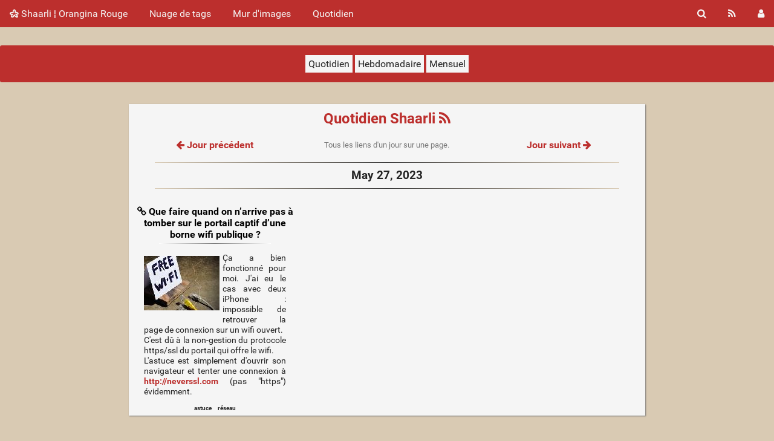

--- FILE ---
content_type: text/html; charset=UTF-8
request_url: http://orangina-rouge.org/shaarli/index.php/daily?day=20230527
body_size: 7727
content:
<!DOCTYPE html>
<html lang="fr">
<head>
  <title>Quotidien - May 27, 2023 - Shaarli ¦ Orangina Rouge</title>
<meta http-equiv="Content-Type" content="text/html; charset=utf-8" />
<meta name="format-detection" content="telephone=no" />
<meta name="viewport" content="width=device-width, initial-scale=1">
<meta name="referrer" content="same-origin">
<link rel="alternate" type="application/atom+xml" href="http://orangina-rouge.org/shaarli/feed/atom?" title="ATOM Feed" />
<link rel="alternate" type="application/rss+xml" href="http://orangina-rouge.org/shaarli/feed/rss?" title="RSS Feed" />
<link href="/shaarli/tpl/default/img/favicon.png" rel="shortcut icon" type="image/png" />
<link href="/shaarli/tpl/default/img/apple-touch-icon.png" rel="apple-touch-icon" sizes="180x180" />
<link type="text/css" rel="stylesheet" href="/shaarli/tpl/default/css/shaarli.min.css?v=a167edcdff40b0171210fb48a4259d6f01533ecddce50aab8b50a5b4507a2638" />

  <link type="text/css" rel="stylesheet" href="/shaarli/tpl/default/css/markdown.min.css?v=a167edcdff40b0171210fb48a4259d6f01533ecddce50aab8b50a5b4507a2638" />


  <link type="text/css" rel="stylesheet" href="/shaarli/plugins/default_colors/default_colors.css?v=a167edcdff40b0171210fb48a4259d6f01533ecddce50aab8b50a5b4507a2638"/>


<link rel="search" type="application/opensearchdescription+xml" href="/shaarli/index.php/open-search"
      title="Shaarli search - Shaarli ¦ Orangina Rouge" />


</head>
<body>
<div class="shaarli-menu pure-g" id="shaarli-menu">
  <div class="pure-u-lg-0 pure-u-1">
    <div class="pure-menu">
     <header role="banner">
      <a href="/shaarli/" class="pure-menu-link shaarli-title" id="shaarli-title-mobile">
        <i class="fa fa-shaarli" aria-hidden="true"></i>
        Shaarli ¦ Orangina Rouge
      </a>
      </header>
      <a href="#" class="menu-toggle" id="menu-toggle" aria-label="Menu"><s class="bar" aria-hidden="true"></s><s class="bar" aria-hidden="true"></s></a>
    </div>
  </div>
  <div class="pure-u-1">
    <div class="pure-menu menu-transform pure-menu-horizontal pure-g">
      <ul class="pure-menu-list pure-u-lg-5-6 pure-u-1">
        <li class="pure-menu-item pure-u-0 pure-u-lg-visible">
          <a href="/shaarli/" class="pure-menu-link shaarli-title" id="shaarli-title-desktop">
            <i class="fa fa-shaarli" aria-hidden="true"></i>
            Shaarli ¦ Orangina Rouge
          </a>
        </li>
        
        <li class="pure-menu-item" id="shaarli-menu-tags">
          <a href="/shaarli/index.php/tags/cloud" class="pure-menu-link">Nuage de tags</a>
        </li>
        
          <li class="pure-menu-item" id="shaarli-menu-picwall">
            <a href="/shaarli/index.php/picture-wall?" class="pure-menu-link">Mur d'images</a>
          </li>
        
        <li class="pure-menu-item" id="shaarli-menu-daily">
          <a href="/shaarli/index.php/daily" class="pure-menu-link">Quotidien</a>
        </li>
        
        <li class="pure-menu-item pure-u-lg-0 shaarli-menu-mobile" id="shaarli-menu-mobile-rss">
            <a href="/shaarli/index.php/feed/atom?" class="pure-menu-link">Flux RSS</a>
        </li>
        
          <li class="pure-menu-item pure-u-lg-0 shaarli-menu-mobile" id="shaarli-menu-mobile-login">
            <a href="/shaarli/index.php/login" class="pure-menu-link">Connexion</a>
          </li>
        
      </ul>
      <div class="header-buttons pure-u-lg-1-6 pure-u-0 pure-u-lg-visible">
        <ul class="pure-menu-list">
          <li class="pure-menu-item" id="shaarli-menu-desktop-search">
            <a href="#" class="pure-menu-link subheader-opener"
               data-open-id="search"
               id="search-button" aria-label="Rechercher" title="Rechercher">
              <i class="fa fa-search" aria-hidden="true"></i>
            </a>
          </li>
          <li class="pure-menu-item" id="shaarli-menu-desktop-rss">
            <a href="/shaarli/index.php/feed/atom?" class="pure-menu-link" title="Flux RSS" aria-label="Flux RSS">
              <i class="fa fa-rss" aria-hidden="true"></i>
            </a>
          </li>
          
            <li class="pure-menu-item" id="shaarli-menu-desktop-login">
              <a href="/shaarli/index.php/login" class="pure-menu-link"
                 data-open-id="header-login-form"
                 id="login-button" aria-label="Connexion" title="Connexion">
                <i class="fa fa-user" aria-hidden="true"></i>
              </a>
            </li>
          
        </ul>
      </div>
    </div>
  </div>
</div>

<main id="content" class="container" role="main">
  <div id="search" class="subheader-form searchform-block header-search">
    <form method="GET" class="pure-form searchform" name="searchform" action="/shaarli/index.php/">
      <input type="text" id="searchform_value" name="searchterm" aria-label="Recherche texte" placeholder="Recherche texte"
             
      >
      <input type="text" name="searchtags" id="tagfilter_value" aria-label="Filtrer par tag" placeholder="Filtrer par tag"
             
      autocomplete="off" data-multiple data-autofirst data-minChars="1"
      data-list="musique, selection, libre, citation, lol, vidéo, fail, liste, astuce, soundhound, hacking, wow, grrrr, outils, rando, carto, mastodonte, discussion, matériel, logiciel, photo, santé, film, linux, android, covid19, moto, osm, WTF, pratique, escalade, application, micro, liberté, image, internet, blog, shaarli, MUL, voyage, voiture, a_lire, gestion_projet, travail, oranginarouge, traduction, vélo, politique, sécurité, site, actu, DIY, amusant, cite, train, tuto, joli, 90s, sport, transcription, libertaire, livre, clavier, langue, Windows, conseils, jeu, classique, réseau, art, jeu_video, loi, BD, CSS, navigateur, hardcore, smartphone, wikipedia, informatique, téléphone, vie, transport, a_tester, nature, police, société, RSS, radio, utile, a_voir, autohébergement, cuisine, innovation, techno, toki, ND, argent, commandes, environnement, lutte, retex, sciences, vie_privee, chanson, chat, ebook, routiere, script, électronique, journalisme, lmi, maladie, 80s, favorite, messagerie, playlist, raspberry, reflex, comparatif, gouv, noeud, médical, météo, sentiment, ubuntu, voile, gr20, technique, technologie, PHP, développement, email, excel, html, humour, statistique, test, a_acheter, arnaque, calcul, design, route, réflexion, vote, accident, electro, femme, france, histoire, réchaud, écologie, a_tester_ok, animaux, apnée, batch, carte, communication, dubstep, gif, infographie, markdown, merci, survie, torrent, 1day1pix, CLI, XMPP, avion, commerce, justice, manifestation, pc, recette, vocabulaire, 00s, administration, code, crypto, dessin, firefox, idée, moteur_de_recherche, pdf, science, tarp, toussa, vlc, western, écriture, 3D, IGN, a_faire, censure, corps, hébergement, lolcat, plugins, secours, traitement, vetement, ville, CC, UML, a_acheter_ok, bitcoin, bière, chant, critique, fake, galerie, garage, gps, graphisme, humain, life_hacking, metal, mobile, nourriture, partage, pluxml, psychologie, risle, rock, social, solidarité, surveillance, telecom, typographie, xkcd, énergie, SF, alternative, analyse, anglais, apprentissage, article, audile, avis, bonne_pratique, café, circulation, couleur, dactylographie, document, droit, expérience, finance, formule, html5, identité, imprimante, instrument, mix, norme, ordinateur, osmand, paroles, podcast, programmation, publicité, python, religion, serveur, 1hor, Paris, a_voir_ok, alimentation, anonymat, bricolage, confidentialité, découverte, emoji, entrainement, entretien, ergoL, fof, guerre, guide, horaire, lada, lecture, liens, logo, maths, neutralite, numérique, reparation, roman, running, récit, salaire, schéma, service, sexe, sexisme, telechargement, temps, tv, update, vih, wifi, wiki, économie, égalité, électricité, IA, KISS, automatique, cms, controle, couteau, couture, danger, data, dictionnaire, disposition, eau, europe, expression, flux, fun, google, guitare, géographie, interaction, irl, javascript, light, minimal, mort, piano, pépite, radar, robotique, rom, solution, son, survival, tourisme, GIMP, JO, artiste, astronomie, astuces, bivouac, blogotext, bureau, camping, catastrophe, cinéma, conversion, cours, cravate, culture, domotique, démocratie, emploi, epub, equipement, ferro, feu, fournisseur, ftp, geo, handicap, impots, inkscape, lexique, licence, liseuse, logiciels, léger, magazine, maison, mariage, mer, meuble, moteur, méthode, nano, othershaarli, outdoor, panne, parapente, physique, pipe, plongée, presse, projet, rail, rap, revue, serie, sms, sommeil, spam, spotify, tabac, tableur, tek, tente, télécom, témoignage, version, visio, vision, véhicule, 8bit, JS, QR, USA, acoustique, amour, animation, api, arme, association, audio, autonome, balade, bateau, billet, bookmarklet, bretagne, calendrier, carburant, casque, chaussure, cinema, cloud, commons, conduite, construction, contact, copyright, corse, cosmétique, creation, d4, degustation, democratie, dessin_anime, documentation, don, dossier, drapeau, dub, erreur, espace, euler, famille, flickr, font, fontainebleau, formation, frenchcore, garmin, geocaching, gpx, hack, hamac, homme, hslt, hygiène, icone, illusion, memo, mental, microsoft, monde, montage, métro, oiseaux, ovh, panneau, paracorde, permis, personnage, piratage, poppop, popularité, poésie, protocole, proxy, pseudo, raccourci, raquette, recherche, recyclage, reprise, respiration, ris-orangis, risque, routière, rpi, rue, règle, réplique, sac_a_dos, suisse, systeme_exploitation, thème, twitter, télétravail, vin, virus, vitesse, vol, web, xml, xpath, 70s, AIARSV, MrBean, OS, PD, a_ecouter, a_telecharger, a_telecharger_ok, accessoire, affiche, agenda, agile, agriculture, allemagne, ambiant, ancien, armée, ascii, astropolis, auto, bass, bibliothèque, blague, bloc, blockout, boisson, bon_plan, bonbon, burnout, bépo, caracteres, chasse, chateau, chausson, chaussures, collection, comportement, computing, concours, configuration, connaissance, consommation, course, covoiturage, crime, destination, discours, discrimination, distance, distro, dns, down, droits, défi, définition, en, encre_electronique, enfant, esperanto, exigence, expulsion, festival, fichier, flattr, fond-ecran, format, formulaire, four, fraude, free, gaz, gestion, git, glace, géologie, hdr, hoax, imaginaire, immobilier, individu, inscription, international, investissement, itinéraire, jardin, josm, langage, leboncoin, legifrance, leçon, littérature, lmsi, logement, lumière, magasin, magie, marque, meme, metro, miam, mine, modération, montagne, montre, média, méditation, nage, nation, noel, notion, nouveauté, nuit, online, orthographe, pain, parodie, peyo, philo, piwik, pixel, planete, pneus, postrock, ppt, prague, pratiques, profil, présentation, prévention, prévision, publique, racisme, reflets, relation, rencontre, rfid, russie, réalité, répertoire, réunion, révolte, rêve, sanitaire, sauvegarde, scrutin, sip, ski, spécification, symbole, syndicat, tablette, tactile, tatouage, template, topo, transgenre, transparence, télévision, urbain, urbanisme, utiles, vacances, vhf, violence, voix, wilfing, zen, éducation, électrique, életricité, émotions, éthylotest, 1900s, 60s, BAFA, DJ, DTC, GTD, HPV, Hey, N64, NY, OCR, PNR, Pelican, TED, VOD, a_bloguer, a_wikifier, abri, acteur, activités, actuel, adresse_ip, algorithme, allemand, alphabet, alpinisme, amadou, americaine, analogique, analytics, anime, annonce, annuaire, anomalie, anthropo, apple, arcep, architecture, archive, arte, asctuce, assurance, asus, aubade, aéroport, banque, berceuse, bilan, bio, blo, bluetooth, bonheur, boot, bordeaux, bouddha, boutique, bravo, break, brevet, bushcraft, canada, candidature, capitaliste, carbone, cascade, catalogue, cerveau, challenge, champignon, chauffage, cheat, chess, cheval, chien, chill, chocolat, chronique, chômage, cigarette, citation histoire guerre journalisme podcast, citation humain, classe, cliché, climat, clip, collaboratif, colonialisme, communauté, compression, concept, condition, confiance, conservation, console, correction, coup_de_gueule, courrier, croissance, csa, cv, côte, dance, danse, defence, defense, desire, dorne, drame, drogue, débat, déchets, démo, démographie, désert, détente, ecalade, ecole, eeepc, effort, electricite, enigme, enormite, enquete, entreprise, espionnage, exercice, extrême, fafa, faim, fal, fantasy, fdroid, ferry, fiche, figaro, figure, figurine, folie, forum, forêt, fromage, futur, féminin, gabber, geek, genre, gknd, gnu, graf, grammaire, groove, générateur, habitation, hasard, heuristique, horloge, house, htc, humanitaire, héritage, idleman, inde, industrie, influence, ingénieurie, institution, insulte, intelligence, interessant, invention, iso, italie, jazz, kamboucha, kisscool, leed, leet, lego, lg, lieu, live, local, location, lofi, logistique, lowtech, luxe, machine, management, manuel, marin, mario, mathrock, matériau, md5, mediacenter, memoire, menottes, mes2sous, meuh, militaire, miss, mode, morale, morse, musée, mécanique, neige, normandie, notation, notice, nsfw, occasion, offline, offre, ong, opencv, openspace, opportunité, opérateur, orientation, origami, panorama, parent, parité, password, peinture, performance, petrole, petzl, phonk, piercing, piéton, plaintext, plan, playmobil, poids, poker, pollution, pompier, portal, porte, position, privateur, progres, promenade, ps3, punk, puzzle, pédagogie, qualité, questionnement, quotidien, rare, rasage, reconnaissance, record, refuge, regex, reggae, relaxation, repas, repos, requin, respawn, retouche, retro, rms, roadtrip, romantique, rugby, réfugié, régime, réparation, sabotage, sac_couchage, sang, sante, sardine, score, scout, secret, simons_cat, simpsons, sondage, sorties, soul, souvenir, stade, stereoscope, streisand, suivi, série, sérénité, tarantino, tarif, taxi, tb, temoignage, territoire, texte, todo, top, traceur, trafic, tri, triche, trick, troll, txt, t·richesse, tâches, ukraine, unicode, usage, vaccin, validation, vectoriel, verdure, vi, vinyle, visite, voie_verte, wake, webcam, whiteboard, wikileaks, win, word, wow études terminologie vocabulaire, yoga, youpi, âge, édition, équipement, état, 0, 1, "
      >
      <button type="submit" class="search-button" aria-label="Rechercher"><i class="fa fa-search" aria-hidden="true"></i></button>
    </form>
  </div>
  <div id="actions" class="subheader-form">
    <div class="pure-g">
      <div class="pure-u-1">
        <a href="" id="actions-delete" class="button">
          <i class="fa fa-trash" aria-hidden="true"></i>
          Supprimer
        </a>&nbsp;
        <a href="" class="actions-change-visibility button" data-visibility="public">
          <i class="fa fa-globe" aria-hidden="true"></i>
          Rendre public
        </a>&nbsp;
        <a href="" class="actions-change-visibility button" data-visibility="private">
          <i class="fa fa-user-secret" aria-hidden="true"></i>
          Rendre privé
        </a>
      </div>
    </div>
  </div>
  
    <form method="post" name="loginform">
      <div class="subheader-form header-login-form" id="header-login-form">
        <input type="text" name="login" aria-label="Nom d'utilisateur" placeholder="Nom d'utilisateur" >
        <input type="password" name="password" aria-label="Mot de passe" placeholder="Mot de passe" >
        <div class="remember-me">
          <input type="checkbox" name="longlastingsession" id="longlastingsession" checked>
          <label for="longlastingsession">Rester connecté</label>
        </div>
        <input type="hidden" name="token" value="46c41e1dd23678d1a0ad66b0947890013e8dc4ea">
        <input type="hidden" name="returnurl">
        <input type="submit" value="Login">
      </div>
    </form>
  










  <div class="clear"></div>


<div class="pure-g">
  <div class="pure-u-1 pure-alert pure-alert-success tag-sort">
    <a href="/shaarli/index.php/daily?day">Quotidien</a>
    <a href="/shaarli/index.php/daily?week">Hebdomadaire</a>
    <a href="/shaarli/index.php/daily?month">Mensuel</a>
  </div>
</div>


<div class="pure-g">
  <div class="pure-u-lg-1-6 pure-u-1-24"></div>
  <div class="pure-u-lg-2-3 pure-u-22-24 page-form page-visitor" id="daily">
    <h2 class="window-title">
      Quotidien Shaarli
      <a href="/shaarli/index.php/daily-rss?day"
         title="1 entrée RSS par jour"
      >
        <i class="fa fa-rss"></i>
      </a>
    </h2>

    <div id="plugin_zone_start_daily" class="plugin_zone">
      
    </div>

    <div class="daily-about">

      <div class="pure-g">
        <div class="pure-u-lg-1-3 pure-u-1 center">
          
            <a href="/shaarli/index.php/daily?day=20230526">
              <i class="fa fa-arrow-left"></i>
              Jour précédent
            </a>
          
        </div>
        <div class="daily-desc pure-u-lg-1-3 pure-u-1 center">
          Tous les liens d'un jour sur une page.
        </div>
        <div class="pure-u-lg-1-3 pure-u-1 center">
          
            <a href="/shaarli/index.php/daily?day=20230529">
              Jour suivant
              <i class="fa fa-arrow-right"></i>
            </a>
          
        </div>
      </div>
      <div>
        <h3 class="window-subtitle">
          May 27, 2023
        </h3>

        <div id="plugin_zone_about_daily" class="plugin_zone">
          
        </div>
      </div>
    </div>


    
      <div class="pure-g">
        
          
            <div class="pure-u-lg-1-3 pure-u-1">
              
                
                <div class="daily-entry">
                  <div class="daily-entry-title center">
                    <a href="/shaarli/index.php/?cQE_Ng" title="Permalien">
                      <i class="fa fa-link"></i>
                    </a>
                    <a href="https://korben.info/faire-on-narrive-a-tomber-portail-captif-dune-borne-wifi-publique.html">Que faire quand on n’arrive pas à tomber sur le portail captif d’une borne wifi publique ?</a>
                  </div>
                  
                    <div class="daily-entry-thumbnail">
                      <img data-src="/shaarli/cache/thumb/7d6d2c17a51c21701937819e61bd57f6/f3e178768a0f9da339db4f2e76986b3af76f862c125901.jpg" class="b-lazy"
                           src=""
                           alt="thumbnail" width="125" height="90" />
                    </div>
                  
                  <div class="daily-entry-description"><div class="markdown"><p>Ça a bien fonctionné pour moi. J'ai eu le cas avec deux iPhone : impossible de retrouver la page de connexion sur un wifi ouvert.<br />
C'est dû à la non-gestion du protocole https/ssl du portail qui offre le wifi.<br />
L'astuce est simplement d'ouvrir son navigateur et tenter une connexion à <a href="http://neverssl.com">http://neverssl.com</a> (pas &quot;https&quot;) évidemment.</p></div></div>
                  
                    <div class="daily-entry-tags center">
                      
                        <span class="label label-tag">
                          astuce
                        </span>
                      
                        <span class="label label-tag">
                          réseau
                        </span>
                      
                    </div>
                  
                  <div class="dailyEntryFooter clear">
                    
                  </div>
                </div>
              
            </div>
          
        
          
        
          
        
      </div>
    

    <div class="clear"></div>

    <div id="plugin_zone_end_picwall" class="plugin_zone">
      
    </div>
  </div>
</div>
</main>

<div class="pure-g">
  <div class="pure-u-2-24"></div>
  <footer id="footer" class="pure-u-20-24 footer-container" role="contentinfo">
    <i class="fa fa-shaarli" aria-hidden="true"></i>
    <strong><a href="https://github.com/shaarli/Shaarli">Shaarli</a></strong>
    
    &middot;
    Le gestionnaire de marque-pages personnel, minimaliste, et sans base de données par la communauté Shaarli &middot;
    <a href="/shaarli/doc/html/index.html" rel="nofollow">Documentation</a>
      
  </footer>
  <div class="pure-u-2-24"></div>
</div>





<div id="js-translations" class="hidden" aria-hidden="true">
  <span id="translation-fold">Replier</span>
  <span id="translation-fold-all">Replier tout</span>
  <span id="translation-expand">Déplier</span>
  <span id="translation-expand-all">Déplier tout</span>
  <span id="translation-delete-link">Êtes-vous sûr de vouloir supprimer ce lien ?</span>
  <span id="translation-delete-tag">Êtes-vous sûr de vouloir supprimer ce tag ?</span>
  <span id="translation-shaarli-desc">
    Le gestionnaire de marque-pages personnel, minimaliste, et sans base de données par la communauté Shaarli
  </span>
</div>

<input type="hidden" name="js_base_path" value="/shaarli/index.php" />
<input type="hidden" name="token" value="46c41e1dd23678d1a0ad66b0947890013e8dc4ea" id="token" />
<input type="hidden" name="tags_separator" value=" " id="tags_separator" />

<script src="/shaarli/tpl/default/js/shaarli.min.js?v=a167edcdff40b0171210fb48a4259d6f01533ecddce50aab8b50a5b4507a2638"></script>

<script src="/shaarli/tpl/default/js/thumbnails.min.js?v=a167edcdff40b0171210fb48a4259d6f01533ecddce50aab8b50a5b4507a2638"></script>
</body>
</html>



--- FILE ---
content_type: text/css
request_url: http://orangina-rouge.org/shaarli/plugins/default_colors/default_colors.css?v=a167edcdff40b0171210fb48a4259d6f01533ecddce50aab8b50a5b4507a2638
body_size: 88
content:
:root {
  --main-color: #BC2F2D;
  --background-color: #D9CAB3;
  --dark-main-color: #BC8034;

}
